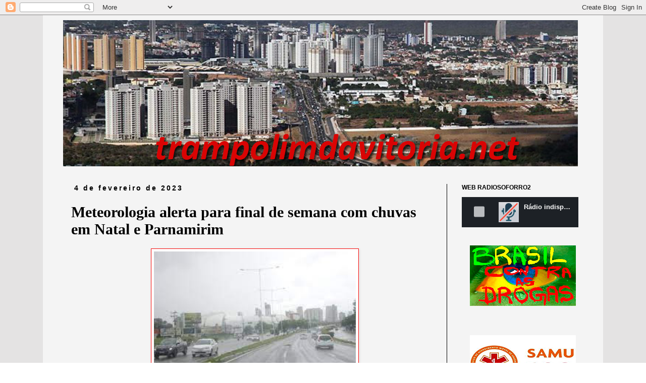

--- FILE ---
content_type: text/html; charset=UTF-8
request_url: http://www.trampolimdavitoria.net/2023/02/meteorologia-alerta-para-final-de.html
body_size: 9656
content:
<!DOCTYPE html>
<html class='v2' dir='ltr' lang='pt-BR'>
<head>
<link href='https://www.blogger.com/static/v1/widgets/335934321-css_bundle_v2.css' rel='stylesheet' type='text/css'/>
<meta content='width=1100' name='viewport'/>
<meta content='text/html; charset=UTF-8' http-equiv='Content-Type'/>
<meta content='blogger' name='generator'/>
<link href='http://www.trampolimdavitoria.net/favicon.ico' rel='icon' type='image/x-icon'/>
<link href='http://www.trampolimdavitoria.net/2023/02/meteorologia-alerta-para-final-de.html' rel='canonical'/>
<link rel="alternate" type="application/atom+xml" title="Trampolimdavitoria.net - Atom" href="http://www.trampolimdavitoria.net/feeds/posts/default" />
<link rel="alternate" type="application/rss+xml" title="Trampolimdavitoria.net - RSS" href="http://www.trampolimdavitoria.net/feeds/posts/default?alt=rss" />
<link rel="service.post" type="application/atom+xml" title="Trampolimdavitoria.net - Atom" href="https://www.blogger.com/feeds/5100697054929729279/posts/default" />

<link rel="alternate" type="application/atom+xml" title="Trampolimdavitoria.net - Atom" href="http://www.trampolimdavitoria.net/feeds/2708548485671743321/comments/default" />
<!--Can't find substitution for tag [blog.ieCssRetrofitLinks]-->
<link href='https://blogger.googleusercontent.com/img/b/R29vZ2xl/AVvXsEh2PUnvOGwqlPad_dbZQjE7rwe7E6MTscJZF6F_S2nH_4So-GONpv7HMEbCfmn5Cj2FrvFp4XFDYMDB5O8YzBocZ8Uro7ntqmcnDQh7JRjy2epi0zvSAtpycZNI9hVSX6pxLfPW6YXyC8Q-SwjEVEEPMN7Syv0hoUE-nkd6mmxiVUC_PfOoepEimDFotw/w400-h266/download%20(1).jpg' rel='image_src'/>
<meta content='http://www.trampolimdavitoria.net/2023/02/meteorologia-alerta-para-final-de.html' property='og:url'/>
<meta content='Meteorologia alerta para final de semana com chuvas em Natal e Parnamirim ' property='og:title'/>
<meta content='um blog de noticias em geral' property='og:description'/>
<meta content='https://blogger.googleusercontent.com/img/b/R29vZ2xl/AVvXsEh2PUnvOGwqlPad_dbZQjE7rwe7E6MTscJZF6F_S2nH_4So-GONpv7HMEbCfmn5Cj2FrvFp4XFDYMDB5O8YzBocZ8Uro7ntqmcnDQh7JRjy2epi0zvSAtpycZNI9hVSX6pxLfPW6YXyC8Q-SwjEVEEPMN7Syv0hoUE-nkd6mmxiVUC_PfOoepEimDFotw/w1200-h630-p-k-no-nu/download%20(1).jpg' property='og:image'/>
<title>Trampolimdavitoria.net: Meteorologia alerta para final de semana com chuvas em Natal e Parnamirim </title>
<style id='page-skin-1' type='text/css'><!--
/*
-----------------------------------------------
Blogger Template Style
Name:     Simple
Designer: Blogger
URL:      www.blogger.com
----------------------------------------------- */
/* Content
----------------------------------------------- */
body {
font: normal normal 16px 'Times New Roman', Times, FreeSerif, serif;
color: #000000;
background: #ffffff url(http://2.bp.blogspot.com/-9_-hIW2mscY/W4J5-znSwfI/AAAAAAAApi4/sGiA2JsG0Tw3KzMM3E81b6vQRLHdlS0zQCK4BGAYYCw/s0/FUNDO%2B5.png) repeat scroll top left;
padding: 0 0 0 0;
}
html body .region-inner {
min-width: 0;
max-width: 100%;
width: auto;
}
h2 {
font-size: 22px;
}
a:link {
text-decoration:none;
color: #c70e0e;
}
a:visited {
text-decoration:none;
color: #33aaff;
}
a:hover {
text-decoration:underline;
color: #33aaff;
}
.body-fauxcolumn-outer .fauxcolumn-inner {
background: transparent none repeat scroll top left;
_background-image: none;
}
.body-fauxcolumn-outer .cap-top {
position: absolute;
z-index: 1;
height: 400px;
width: 100%;
}
.body-fauxcolumn-outer .cap-top .cap-left {
width: 100%;
background: transparent none repeat-x scroll top left;
_background-image: none;
}
.content-outer {
-moz-box-shadow: 0 0 0 rgba(0, 0, 0, .15);
-webkit-box-shadow: 0 0 0 rgba(0, 0, 0, .15);
-goog-ms-box-shadow: 0 0 0 #333333;
box-shadow: 0 0 0 rgba(0, 0, 0, .15);
margin-bottom: 1px;
}
.content-inner {
padding: 10px 40px;
}
.content-inner {
background-color: #f4f4f4;
}
/* Header
----------------------------------------------- */
.header-outer {
background: rgba(0, 0, 0, 0) none repeat-x scroll 0 -400px;
_background-image: none;
}
.Header h1 {
font: normal normal 42px 'Trebuchet MS',Trebuchet,Verdana,sans-serif;
color: #000000;
text-shadow: 0 0 0 rgba(0, 0, 0, .2);
}
.Header h1 a {
color: #000000;
}
.Header .description {
font-size: 18px;
color: #080808;
}
.header-inner .Header .titlewrapper {
padding: 22px 0;
}
.header-inner .Header .descriptionwrapper {
padding: 0 0;
}
/* Tabs
----------------------------------------------- */
.tabs-inner .section:first-child {
border-top: 0 solid #000000;
}
.tabs-inner .section:first-child ul {
margin-top: -1px;
border-top: 1px solid #000000;
border-left: 1px solid #000000;
border-right: 1px solid #000000;
}
.tabs-inner .widget ul {
background: #ffffff none repeat-x scroll 0 -800px;
_background-image: none;
border-bottom: 1px solid #000000;
margin-top: 0;
margin-left: -30px;
margin-right: -30px;
}
.tabs-inner .widget li a {
display: inline-block;
padding: .6em 1em;
font: normal normal 14px 'Trebuchet MS', Trebuchet, Verdana, sans-serif;
color: #ffffff;
border-left: 1px solid #f4f4f4;
border-right: 1px solid #000000;
}
.tabs-inner .widget li:first-child a {
border-left: none;
}
.tabs-inner .widget li.selected a, .tabs-inner .widget li a:hover {
color: #000000;
background-color: #eeeeee;
text-decoration: none;
}
/* Columns
----------------------------------------------- */
.main-outer {
border-top: 0 solid #000000;
}
.fauxcolumn-left-outer .fauxcolumn-inner {
border-right: 1px solid #000000;
}
.fauxcolumn-right-outer .fauxcolumn-inner {
border-left: 1px solid #000000;
}
/* Headings
----------------------------------------------- */
div.widget > h2,
div.widget h2.title {
margin: 0 0 1em 0;
font: normal bold 12px 'Trebuchet MS',Trebuchet,Verdana,sans-serif;
color: #000000;
}
/* Widgets
----------------------------------------------- */
.widget .zippy {
color: #999999;
text-shadow: 2px 2px 1px rgba(0, 0, 0, .1);
}
.widget .popular-posts ul {
list-style: none;
}
/* Posts
----------------------------------------------- */
h2.date-header {
font: normal bold 14px Arial, Tahoma, Helvetica, FreeSans, sans-serif;
}
.date-header span {
background-color: rgba(0, 0, 0, 0);
color: #000000;
padding: 0.4em;
letter-spacing: 3px;
margin: inherit;
}
.main-inner {
padding-top: 35px;
padding-bottom: 65px;
}
.main-inner .column-center-inner {
padding: 0 0;
}
.main-inner .column-center-inner .section {
margin: 0 1em;
}
.post {
margin: 0 0 45px 0;
}
h3.post-title, .comments h4 {
font: normal bold 30px Georgia, Utopia, 'Palatino Linotype', Palatino, serif;
margin: .75em 0 0;
}
.post-body {
font-size: 110%;
line-height: 1.4;
position: relative;
}
.post-body img, .post-body .tr-caption-container, .Profile img, .Image img,
.BlogList .item-thumbnail img {
padding: 2px;
background: #ffffff;
border: 1px solid #f80a0a;
-moz-box-shadow: 1px 1px 5px rgba(0, 0, 0, .1);
-webkit-box-shadow: 1px 1px 5px rgba(0, 0, 0, .1);
box-shadow: 1px 1px 5px rgba(0, 0, 0, .1);
}
.post-body img, .post-body .tr-caption-container {
padding: 5px;
}
.post-body .tr-caption-container {
color: #000000;
}
.post-body .tr-caption-container img {
padding: 0;
background: transparent;
border: none;
-moz-box-shadow: 0 0 0 rgba(0, 0, 0, .1);
-webkit-box-shadow: 0 0 0 rgba(0, 0, 0, .1);
box-shadow: 0 0 0 rgba(0, 0, 0, .1);
}
.post-header {
margin: 0 0 1.5em;
line-height: 1.6;
font-size: 90%;
}
.post-footer {
margin: 20px -2px 0;
padding: 5px 10px;
color: #000000;
background-color: rgba(0, 0, 0, 0);
border-bottom: 1px solid #000000;
line-height: 1.6;
font-size: 90%;
}
#comments .comment-author {
padding-top: 1.5em;
border-top: 1px solid #000000;
background-position: 0 1.5em;
}
#comments .comment-author:first-child {
padding-top: 0;
border-top: none;
}
.avatar-image-container {
margin: .2em 0 0;
}
#comments .avatar-image-container img {
border: 1px solid #f80a0a;
}
/* Comments
----------------------------------------------- */
.comments .comments-content .icon.blog-author {
background-repeat: no-repeat;
background-image: url([data-uri]);
}
.comments .comments-content .loadmore a {
border-top: 1px solid #999999;
border-bottom: 1px solid #999999;
}
.comments .comment-thread.inline-thread {
background-color: rgba(0, 0, 0, 0);
}
.comments .continue {
border-top: 2px solid #999999;
}
/* Accents
---------------------------------------------- */
.section-columns td.columns-cell {
border-left: 1px solid #000000;
}
.blog-pager {
background: transparent url(https://resources.blogblog.com/blogblog/data/1kt/simple/paging_dot.png) repeat-x scroll top center;
}
.blog-pager-older-link, .home-link,
.blog-pager-newer-link {
background-color: #f4f4f4;
padding: 5px;
}
.footer-outer {
border-top: 1px dashed #bbbbbb;
}
/* Mobile
----------------------------------------------- */
body.mobile  {
background-size: auto;
}
.mobile .body-fauxcolumn-outer {
background: transparent none repeat scroll top left;
}
.mobile .body-fauxcolumn-outer .cap-top {
background-size: 100% auto;
}
.mobile .content-outer {
-webkit-box-shadow: 0 0 3px rgba(0, 0, 0, .15);
box-shadow: 0 0 3px rgba(0, 0, 0, .15);
}
.mobile .tabs-inner .widget ul {
margin-left: 0;
margin-right: 0;
}
.mobile .post {
margin: 0;
}
.mobile .main-inner .column-center-inner .section {
margin: 0;
}
.mobile .date-header span {
padding: 0.1em 10px;
margin: 0 -10px;
}
.mobile h3.post-title {
margin: 0;
}
.mobile .blog-pager {
background: transparent none no-repeat scroll top center;
}
.mobile .footer-outer {
border-top: none;
}
.mobile .main-inner, .mobile .footer-inner {
background-color: #f4f4f4;
}
.mobile-index-contents {
color: #000000;
}
.mobile-link-button {
background-color: #c70e0e;
}
.mobile-link-button a:link, .mobile-link-button a:visited {
color: #ffffff;
}
.mobile .tabs-inner .section:first-child {
border-top: none;
}
.mobile .tabs-inner .PageList .widget-content {
background-color: #eeeeee;
color: #000000;
border-top: 1px solid #000000;
border-bottom: 1px solid #000000;
}
.mobile .tabs-inner .PageList .widget-content .pagelist-arrow {
border-left: 1px solid #000000;
}

--></style>
<style id='template-skin-1' type='text/css'><!--
body {
min-width: 1110px;
}
.content-outer, .content-fauxcolumn-outer, .region-inner {
min-width: 1110px;
max-width: 1110px;
_width: 1110px;
}
.main-inner .columns {
padding-left: 0px;
padding-right: 270px;
}
.main-inner .fauxcolumn-center-outer {
left: 0px;
right: 270px;
/* IE6 does not respect left and right together */
_width: expression(this.parentNode.offsetWidth -
parseInt("0px") -
parseInt("270px") + 'px');
}
.main-inner .fauxcolumn-left-outer {
width: 0px;
}
.main-inner .fauxcolumn-right-outer {
width: 270px;
}
.main-inner .column-left-outer {
width: 0px;
right: 100%;
margin-left: -0px;
}
.main-inner .column-right-outer {
width: 270px;
margin-right: -270px;
}
#layout {
min-width: 0;
}
#layout .content-outer {
min-width: 0;
width: 800px;
}
#layout .region-inner {
min-width: 0;
width: auto;
}
body#layout div.add_widget {
padding: 8px;
}
body#layout div.add_widget a {
margin-left: 32px;
}
--></style>
<style>
    body {background-image:url(http\:\/\/2.bp.blogspot.com\/-9_-hIW2mscY\/W4J5-znSwfI\/AAAAAAAApi4\/sGiA2JsG0Tw3KzMM3E81b6vQRLHdlS0zQCK4BGAYYCw\/s0\/FUNDO%2B5.png);}
    
@media (max-width: 200px) { body {background-image:url(http\:\/\/2.bp.blogspot.com\/-9_-hIW2mscY\/W4J5-znSwfI\/AAAAAAAApi4\/sGiA2JsG0Tw3KzMM3E81b6vQRLHdlS0zQCK4BGAYYCw\/w200\/FUNDO%2B5.png);}}
@media (max-width: 400px) and (min-width: 201px) { body {background-image:url(http\:\/\/2.bp.blogspot.com\/-9_-hIW2mscY\/W4J5-znSwfI\/AAAAAAAApi4\/sGiA2JsG0Tw3KzMM3E81b6vQRLHdlS0zQCK4BGAYYCw\/w400\/FUNDO%2B5.png);}}
@media (max-width: 800px) and (min-width: 401px) { body {background-image:url(http\:\/\/2.bp.blogspot.com\/-9_-hIW2mscY\/W4J5-znSwfI\/AAAAAAAApi4\/sGiA2JsG0Tw3KzMM3E81b6vQRLHdlS0zQCK4BGAYYCw\/w800\/FUNDO%2B5.png);}}
@media (max-width: 1200px) and (min-width: 801px) { body {background-image:url(http\:\/\/2.bp.blogspot.com\/-9_-hIW2mscY\/W4J5-znSwfI\/AAAAAAAApi4\/sGiA2JsG0Tw3KzMM3E81b6vQRLHdlS0zQCK4BGAYYCw\/w1200\/FUNDO%2B5.png);}}
/* Last tag covers anything over one higher than the previous max-size cap. */
@media (min-width: 1201px) { body {background-image:url(http\:\/\/2.bp.blogspot.com\/-9_-hIW2mscY\/W4J5-znSwfI\/AAAAAAAApi4\/sGiA2JsG0Tw3KzMM3E81b6vQRLHdlS0zQCK4BGAYYCw\/w1600\/FUNDO%2B5.png);}}
  </style>
<link href='https://www.blogger.com/dyn-css/authorization.css?targetBlogID=5100697054929729279&amp;zx=64cc0b59-4f7e-4a37-8648-89f640e49e35' media='none' onload='if(media!=&#39;all&#39;)media=&#39;all&#39;' rel='stylesheet'/><noscript><link href='https://www.blogger.com/dyn-css/authorization.css?targetBlogID=5100697054929729279&amp;zx=64cc0b59-4f7e-4a37-8648-89f640e49e35' rel='stylesheet'/></noscript>
<meta name='google-adsense-platform-account' content='ca-host-pub-1556223355139109'/>
<meta name='google-adsense-platform-domain' content='blogspot.com'/>

</head>
<body class='loading variant-simplysimple'>
<div class='navbar section' id='navbar' name='Navbar'><div class='widget Navbar' data-version='1' id='Navbar1'><script type="text/javascript">
    function setAttributeOnload(object, attribute, val) {
      if(window.addEventListener) {
        window.addEventListener('load',
          function(){ object[attribute] = val; }, false);
      } else {
        window.attachEvent('onload', function(){ object[attribute] = val; });
      }
    }
  </script>
<div id="navbar-iframe-container"></div>
<script type="text/javascript" src="https://apis.google.com/js/platform.js"></script>
<script type="text/javascript">
      gapi.load("gapi.iframes:gapi.iframes.style.bubble", function() {
        if (gapi.iframes && gapi.iframes.getContext) {
          gapi.iframes.getContext().openChild({
              url: 'https://www.blogger.com/navbar/5100697054929729279?po\x3d2708548485671743321\x26origin\x3dhttp://www.trampolimdavitoria.net',
              where: document.getElementById("navbar-iframe-container"),
              id: "navbar-iframe"
          });
        }
      });
    </script><script type="text/javascript">
(function() {
var script = document.createElement('script');
script.type = 'text/javascript';
script.src = '//pagead2.googlesyndication.com/pagead/js/google_top_exp.js';
var head = document.getElementsByTagName('head')[0];
if (head) {
head.appendChild(script);
}})();
</script>
</div></div>
<div class='body-fauxcolumns'>
<div class='fauxcolumn-outer body-fauxcolumn-outer'>
<div class='cap-top'>
<div class='cap-left'></div>
<div class='cap-right'></div>
</div>
<div class='fauxborder-left'>
<div class='fauxborder-right'></div>
<div class='fauxcolumn-inner'>
</div>
</div>
<div class='cap-bottom'>
<div class='cap-left'></div>
<div class='cap-right'></div>
</div>
</div>
</div>
<div class='content'>
<div class='content-fauxcolumns'>
<div class='fauxcolumn-outer content-fauxcolumn-outer'>
<div class='cap-top'>
<div class='cap-left'></div>
<div class='cap-right'></div>
</div>
<div class='fauxborder-left'>
<div class='fauxborder-right'></div>
<div class='fauxcolumn-inner'>
</div>
</div>
<div class='cap-bottom'>
<div class='cap-left'></div>
<div class='cap-right'></div>
</div>
</div>
</div>
<div class='content-outer'>
<div class='content-cap-top cap-top'>
<div class='cap-left'></div>
<div class='cap-right'></div>
</div>
<div class='fauxborder-left content-fauxborder-left'>
<div class='fauxborder-right content-fauxborder-right'></div>
<div class='content-inner'>
<header>
<div class='header-outer'>
<div class='header-cap-top cap-top'>
<div class='cap-left'></div>
<div class='cap-right'></div>
</div>
<div class='fauxborder-left header-fauxborder-left'>
<div class='fauxborder-right header-fauxborder-right'></div>
<div class='region-inner header-inner'>
<div class='header section' id='header' name='Cabeçalho'><div class='widget Header' data-version='1' id='Header1'>
<div id='header-inner'>
<a href='http://www.trampolimdavitoria.net/' style='display: block'>
<img alt='Trampolimdavitoria.net' height='290px; ' id='Header1_headerimg' src='https://blogger.googleusercontent.com/img/b/R29vZ2xl/AVvXsEjL4kjU_sIM0ng4o9CbGwr1iRi5IQFC_j2USOyrLo4Y3YNxGKhJ_N76DWeE1agpfgY65UqWF-L6PPqXZZP2OiQn929_m3Q8Skycwn6mWpMRf6aPLWn7TK7evbchawA6FlqNxOiS0uwt8RRu/s1600/capaaa.png' style='display: block' width='1020px; '/>
</a>
</div>
</div></div>
</div>
</div>
<div class='header-cap-bottom cap-bottom'>
<div class='cap-left'></div>
<div class='cap-right'></div>
</div>
</div>
</header>
<div class='tabs-outer'>
<div class='tabs-cap-top cap-top'>
<div class='cap-left'></div>
<div class='cap-right'></div>
</div>
<div class='fauxborder-left tabs-fauxborder-left'>
<div class='fauxborder-right tabs-fauxborder-right'></div>
<div class='region-inner tabs-inner'>
<div class='tabs no-items section' id='crosscol' name='Entre colunas'>
</div>
<div class='tabs no-items section' id='crosscol-overflow' name='Cross-Column 2'></div>
</div>
</div>
<div class='tabs-cap-bottom cap-bottom'>
<div class='cap-left'></div>
<div class='cap-right'></div>
</div>
</div>
<div class='main-outer'>
<div class='main-cap-top cap-top'>
<div class='cap-left'></div>
<div class='cap-right'></div>
</div>
<div class='fauxborder-left main-fauxborder-left'>
<div class='fauxborder-right main-fauxborder-right'></div>
<div class='region-inner main-inner'>
<div class='columns fauxcolumns'>
<div class='fauxcolumn-outer fauxcolumn-center-outer'>
<div class='cap-top'>
<div class='cap-left'></div>
<div class='cap-right'></div>
</div>
<div class='fauxborder-left'>
<div class='fauxborder-right'></div>
<div class='fauxcolumn-inner'>
</div>
</div>
<div class='cap-bottom'>
<div class='cap-left'></div>
<div class='cap-right'></div>
</div>
</div>
<div class='fauxcolumn-outer fauxcolumn-left-outer'>
<div class='cap-top'>
<div class='cap-left'></div>
<div class='cap-right'></div>
</div>
<div class='fauxborder-left'>
<div class='fauxborder-right'></div>
<div class='fauxcolumn-inner'>
</div>
</div>
<div class='cap-bottom'>
<div class='cap-left'></div>
<div class='cap-right'></div>
</div>
</div>
<div class='fauxcolumn-outer fauxcolumn-right-outer'>
<div class='cap-top'>
<div class='cap-left'></div>
<div class='cap-right'></div>
</div>
<div class='fauxborder-left'>
<div class='fauxborder-right'></div>
<div class='fauxcolumn-inner'>
</div>
</div>
<div class='cap-bottom'>
<div class='cap-left'></div>
<div class='cap-right'></div>
</div>
</div>
<!-- corrects IE6 width calculation -->
<div class='columns-inner'>
<div class='column-center-outer'>
<div class='column-center-inner'>
<div class='main section' id='main' name='Principal'><div class='widget Blog' data-version='1' id='Blog1'>
<div class='blog-posts hfeed'>

          <div class="date-outer">
        
<h2 class='date-header'><span>4 de fevereiro de 2023</span></h2>

          <div class="date-posts">
        
<div class='post-outer'>
<div class='post hentry uncustomized-post-template' itemprop='blogPost' itemscope='itemscope' itemtype='http://schema.org/BlogPosting'>
<meta content='https://blogger.googleusercontent.com/img/b/R29vZ2xl/AVvXsEh2PUnvOGwqlPad_dbZQjE7rwe7E6MTscJZF6F_S2nH_4So-GONpv7HMEbCfmn5Cj2FrvFp4XFDYMDB5O8YzBocZ8Uro7ntqmcnDQh7JRjy2epi0zvSAtpycZNI9hVSX6pxLfPW6YXyC8Q-SwjEVEEPMN7Syv0hoUE-nkd6mmxiVUC_PfOoepEimDFotw/w400-h266/download%20(1).jpg' itemprop='image_url'/>
<meta content='5100697054929729279' itemprop='blogId'/>
<meta content='2708548485671743321' itemprop='postId'/>
<a name='2708548485671743321'></a>
<h3 class='post-title entry-title' itemprop='name'>
Meteorologia alerta para final de semana com chuvas em Natal e Parnamirim 
</h3>
<div class='post-header'>
<div class='post-header-line-1'></div>
</div>
<div class='post-body entry-content' id='post-body-2708548485671743321' itemprop='description articleBody'>
<p></p><div class="separator" style="clear: both; text-align: center;"><a href="https://blogger.googleusercontent.com/img/b/R29vZ2xl/AVvXsEh2PUnvOGwqlPad_dbZQjE7rwe7E6MTscJZF6F_S2nH_4So-GONpv7HMEbCfmn5Cj2FrvFp4XFDYMDB5O8YzBocZ8Uro7ntqmcnDQh7JRjy2epi0zvSAtpycZNI9hVSX6pxLfPW6YXyC8Q-SwjEVEEPMN7Syv0hoUE-nkd6mmxiVUC_PfOoepEimDFotw/s275/download%20(1).jpg" imageanchor="1" style="margin-left: 1em; margin-right: 1em;"><img border="0" data-original-height="183" data-original-width="275" height="266" src="https://blogger.googleusercontent.com/img/b/R29vZ2xl/AVvXsEh2PUnvOGwqlPad_dbZQjE7rwe7E6MTscJZF6F_S2nH_4So-GONpv7HMEbCfmn5Cj2FrvFp4XFDYMDB5O8YzBocZ8Uro7ntqmcnDQh7JRjy2epi0zvSAtpycZNI9hVSX6pxLfPW6YXyC8Q-SwjEVEEPMN7Syv0hoUE-nkd6mmxiVUC_PfOoepEimDFotw/w400-h266/download%20(1).jpg" width="400" /></a></div><p></p><p class="MsoNoSpacing"><span style="color: black; font-size: 12.5pt; mso-themecolor: text1;"><span style="font-family: helvetica;">O Instituto Nacional de Metereologia (Inmet) prevê que Natal deverá ter
muitas nuvens com chuvas isoladas durante a tarde e a noite de sábdo (4). <o:p></o:p></span></span></p>

<p class="MsoNoSpacing"><span style="color: black; font-size: 12.5pt; mso-themecolor: text1;"><span style="font-family: helvetica;">Pela manhã, também haverá boa quantidade de nuvens, mas a possibilidade
de precipitação durante essa parte do dia é menor. <o:p></o:p></span></span></p>

<p class="MsoNoSpacing"><span style="color: black; font-size: 12.5pt; mso-themecolor: text1;"><span style="font-family: helvetica;">Para o domingo (5), ainda segundo o Inmet, a previsão é de muitas nuvens
com pancadas de chuva e trovoadas isoladas em Natal. <o:p></o:p></span></span></p>

<p class="MsoNoSpacing"><span style="color: black; font-size: 12.5pt; mso-themecolor: text1;"><span style="font-family: helvetica;">Em Parnamirim, o sábado será de sol o dia todo. Já durante a noite e
manhã, haverá muitas nuvens e pancadas de chuva. <o:p></o:p></span></span></p>

<p class="MsoNoSpacing"><span style="color: black; font-size: 12.5pt; mso-themecolor: text1;"><span style="font-family: helvetica;">No domingo haverá sol, mas podem acontecer Pancadas de chuva a qualquer
hora do dia e da noite. </span><o:p></o:p></span></p>
<div style='clear: both;'></div>
</div>
<div class='post-footer'>
<div class='post-footer-line post-footer-line-1'>
<span class='post-author vcard'>
</span>
<span class='post-timestamp'>
às
<meta content='http://www.trampolimdavitoria.net/2023/02/meteorologia-alerta-para-final-de.html' itemprop='url'/>
<a class='timestamp-link' href='http://www.trampolimdavitoria.net/2023/02/meteorologia-alerta-para-final-de.html' rel='bookmark' title='permanent link'><abbr class='published' itemprop='datePublished' title='2023-02-04T06:07:00-03:00'>06:07</abbr></a>
</span>
<span class='post-comment-link'>
</span>
<span class='post-icons'>
</span>
<div class='post-share-buttons goog-inline-block'>
</div>
</div>
<div class='post-footer-line post-footer-line-2'>
<span class='post-labels'>
</span>
</div>
<div class='post-footer-line post-footer-line-3'>
<span class='post-location'>
</span>
</div>
</div>
</div>
<div class='comments' id='comments'>
<a name='comments'></a>
</div>
</div>

        </div></div>
      
</div>
<div class='blog-pager' id='blog-pager'>
<span id='blog-pager-newer-link'>
<a class='blog-pager-newer-link' href='http://www.trampolimdavitoria.net/2023/02/abono-salarial-do-pispasep-comecam-ser.html' id='Blog1_blog-pager-newer-link' title='Postagem mais recente'>Postagem mais recente</a>
</span>
<span id='blog-pager-older-link'>
<a class='blog-pager-older-link' href='http://www.trampolimdavitoria.net/2023/02/senador-afirma-que-bolsonarimo-nao.html' id='Blog1_blog-pager-older-link' title='Postagem mais antiga'>Postagem mais antiga</a>
</span>
<a class='home-link' href='http://www.trampolimdavitoria.net/'>Página inicial</a>
</div>
<div class='clear'></div>
<div class='post-feeds'>
</div>
</div>
</div>
</div>
</div>
<div class='column-left-outer'>
<div class='column-left-inner'>
<aside>
</aside>
</div>
</div>
<div class='column-right-outer'>
<div class='column-right-inner'>
<aside>
<div class='sidebar section' id='sidebar-right-1'><div class='widget HTML' data-version='1' id='HTML1'>
<h2 class='title'>WEB RADIOSOFORRO2</h2>
<div class='widget-content'>
<!doctype html>


  <iframe src="https://player.maxcast.com.br/radiosoforro2" frameborder="0" width="110%" height="60"></iframe></!doctype>
</div>
<div class='clear'></div>
</div><div class='widget HTML' data-version='1' id='HTML5'>
<div class='widget-content'>
<center><div class="separator" style="clear: both; text-align: center;">
<a href="https://blogger.googleusercontent.com/img/b/R29vZ2xl/AVvXsEgYaslfXH_edQLYw00sDBjh0_nYCHey7VYQYjGs1sqJqx7yJAXtkEAw8LEHEbwe5iXYE_nMKHJMWG8CaZwoA2XrQgdDcwuE2rS6HeiQS5YS-o-w7CBrVAKbeD3IOBRM-W-UXEVEVyG9llM/s1600/brassssilk.png" imageanchor="1" style="margin-left: 1em; margin-right: 1em;"><img border="0" src="https://blogger.googleusercontent.com/img/b/R29vZ2xl/AVvXsEgYaslfXH_edQLYw00sDBjh0_nYCHey7VYQYjGs1sqJqx7yJAXtkEAw8LEHEbwe5iXYE_nMKHJMWG8CaZwoA2XrQgdDcwuE2rS6HeiQS5YS-o-w7CBrVAKbeD3IOBRM-W-UXEVEVyG9llM/s1600/brassssilk.png" /></a></div>
<br /><center></center></center>
</div>
<div class='clear'></div>
</div><div class='widget HTML' data-version='1' id='HTML10'>
<div class='widget-content'>
<div class="separator" style="clear: both; text-align: center;">
<a href="https://blogger.googleusercontent.com/img/b/R29vZ2xl/AVvXsEhH8c7bfEwlZFVHf_ZCukYOtQxLzsxEGxWQkSG74QQ6-pNAv9IvbJyQk1f2jJ8P20Otd1y8dxuzKbAlNg85Blvfvs77bPQVcWzPnKIxnT0DQP4Cajlly3Mwxgj_VBbQpnzMr38YoXZtPdI/s1600/08.png" imageanchor="1" style="margin-left: 1em; margin-right: 1em;"><img border="0" src="https://blogger.googleusercontent.com/img/b/R29vZ2xl/AVvXsEhH8c7bfEwlZFVHf_ZCukYOtQxLzsxEGxWQkSG74QQ6-pNAv9IvbJyQk1f2jJ8P20Otd1y8dxuzKbAlNg85Blvfvs77bPQVcWzPnKIxnT0DQP4Cajlly3Mwxgj_VBbQpnzMr38YoXZtPdI/s1600/08.png" /></a></div>
<br />
</div>
<div class='clear'></div>
</div><div class='widget HTML' data-version='1' id='HTML7'>
<div class='widget-content'>
<div class="separator" style="clear: both; text-align: center;">
<a href="https://blogger.googleusercontent.com/img/b/R29vZ2xl/AVvXsEgj9n701YrlUeyE6tDztKqKF1D_SCK1gHgSH7BcbpDIV6BnjfVIHzeQ9TLN0346PZHoIk2bLF4udu2Kj2PWJBJWXX83MCfjLxv9FLSrbtaWJPlB6oDE56JgY-k1SAZytxCKGij7Tyn8iEc/s1600/05.png" imageanchor="1" style="margin-left: 1em; margin-right: 1em;"><img border="0" src="https://blogger.googleusercontent.com/img/b/R29vZ2xl/AVvXsEgj9n701YrlUeyE6tDztKqKF1D_SCK1gHgSH7BcbpDIV6BnjfVIHzeQ9TLN0346PZHoIk2bLF4udu2Kj2PWJBJWXX83MCfjLxv9FLSrbtaWJPlB6oDE56JgY-k1SAZytxCKGij7Tyn8iEc/s1600/05.png" /></a></div>
<br />
</div>
<div class='clear'></div>
</div><div class='widget HTML' data-version='1' id='HTML8'>
<div class='widget-content'>
<div class="separator" style="clear: both; text-align: center;">
<a href="https://blogger.googleusercontent.com/img/b/R29vZ2xl/AVvXsEgJWpSNJBGIuLEUzOBv-oKwZGQ8YovkQZCmQUrmKuFylSjc7Q_X7rQ6NC79gMX-vm4gM2KsxFYsYA6uAGxqVThPZJcBJBG9avirsz_iPFZ23itVA0I0Yf5tAG40AgbfIX43cgZLtCy7M8M/s1600/06.png" imageanchor="1" style="margin-left: 1em; margin-right: 1em;"><img border="0" src="https://blogger.googleusercontent.com/img/b/R29vZ2xl/AVvXsEgJWpSNJBGIuLEUzOBv-oKwZGQ8YovkQZCmQUrmKuFylSjc7Q_X7rQ6NC79gMX-vm4gM2KsxFYsYA6uAGxqVThPZJcBJBG9avirsz_iPFZ23itVA0I0Yf5tAG40AgbfIX43cgZLtCy7M8M/s1600/06.png" /></a></div>
<br />
</div>
<div class='clear'></div>
</div><div class='widget HTML' data-version='1' id='HTML13'>
<div class='widget-content'>
<div class="separator" style="clear: both; text-align: center;">
<a href="https://blogger.googleusercontent.com/img/b/R29vZ2xl/AVvXsEieydR9tPX7vCVPCiSt6f3n_H3S2jTMF-K9HpJq0mG_SMORIFpvvmAGCcXnVMgNE5fpQyx3g8eoHLiNmS8BlvF_aH1d7km_DJ15CRluYnuypcnpBN0xYYzrP4eWz-xuahl1geT_WiE70BU/s1600/11.png" imageanchor="1" style="margin-left: 1em; margin-right: 1em;"><img border="0" src="https://blogger.googleusercontent.com/img/b/R29vZ2xl/AVvXsEieydR9tPX7vCVPCiSt6f3n_H3S2jTMF-K9HpJq0mG_SMORIFpvvmAGCcXnVMgNE5fpQyx3g8eoHLiNmS8BlvF_aH1d7km_DJ15CRluYnuypcnpBN0xYYzrP4eWz-xuahl1geT_WiE70BU/s1600/11.png" /></a></div>
<br />
</div>
<div class='clear'></div>
</div><div class='widget HTML' data-version='1' id='HTML11'>
<div class='widget-content'>
<div class="separator" style="clear: both; text-align: center;">
<a href="https://blogger.googleusercontent.com/img/b/R29vZ2xl/AVvXsEg3qXHL5pV1rK1C1Ttolj3vX0a5QRL6A8YW2LfZdwVx-q_l6czNksWX3xlsgZZZXg4toKxYRSVT6rt4HRPBeaDAnaeWFXr9thFw8yFNK72SwD-XfUWISLm6Iik7JU7ycKo1G4AA1om15xQ/s1600/09.png" imageanchor="1" style="margin-left: 1em; margin-right: 1em;"><img border="0" src="https://blogger.googleusercontent.com/img/b/R29vZ2xl/AVvXsEg3qXHL5pV1rK1C1Ttolj3vX0a5QRL6A8YW2LfZdwVx-q_l6czNksWX3xlsgZZZXg4toKxYRSVT6rt4HRPBeaDAnaeWFXr9thFw8yFNK72SwD-XfUWISLm6Iik7JU7ycKo1G4AA1om15xQ/s1600/09.png" /></a></div>
<div class="separator" style="clear: both; text-align: center;"></div>
</div>
<div class='clear'></div>
</div><div class='widget HTML' data-version='1' id='HTML12'>
<div class='widget-content'>
<div class="separator" style="clear: both; text-align: center;">
<a href="https://blogger.googleusercontent.com/img/b/R29vZ2xl/AVvXsEiCf03fcNzAoACEBTAWZ76b-YkN20vJVRNqoef308jCUyX-1S6KANwXLKPy4_uwAqBIqyuerv57DEhXole_EOoIr9fl0lZjoTlD7v22iJnQuYQR2ECtZLhbJLJr0wBIeAKHDoSUUeIReRc/s1600/10.png" imageanchor="1" style="margin-left: 1em; margin-right: 1em;"><img border="0" src="https://blogger.googleusercontent.com/img/b/R29vZ2xl/AVvXsEiCf03fcNzAoACEBTAWZ76b-YkN20vJVRNqoef308jCUyX-1S6KANwXLKPy4_uwAqBIqyuerv57DEhXole_EOoIr9fl0lZjoTlD7v22iJnQuYQR2ECtZLhbJLJr0wBIeAKHDoSUUeIReRc/s1600/10.png" /></a></div>
<br />
</div>
<div class='clear'></div>
</div></div>
</aside>
</div>
</div>
</div>
<div style='clear: both'></div>
<!-- columns -->
</div>
<!-- main -->
</div>
</div>
<div class='main-cap-bottom cap-bottom'>
<div class='cap-left'></div>
<div class='cap-right'></div>
</div>
</div>
<footer>
<div class='footer-outer'>
<div class='footer-cap-top cap-top'>
<div class='cap-left'></div>
<div class='cap-right'></div>
</div>
<div class='fauxborder-left footer-fauxborder-left'>
<div class='fauxborder-right footer-fauxborder-right'></div>
<div class='region-inner footer-inner'>
<div class='foot no-items section' id='footer-1'></div>
<table border='0' cellpadding='0' cellspacing='0' class='section-columns columns-2'>
<tbody>
<tr>
<td class='first columns-cell'>
<div class='foot no-items section' id='footer-2-1'></div>
</td>
<td class='columns-cell'>
<div class='foot no-items section' id='footer-2-2'></div>
</td>
</tr>
</tbody>
</table>
<!-- outside of the include in order to lock Attribution widget -->
<div class='foot section' id='footer-3' name='Rodapé'><div class='widget Attribution' data-version='1' id='Attribution1'>
<div class='widget-content' style='text-align: center;'>
Tema Simples. Tecnologia do <a href='https://www.blogger.com' target='_blank'>Blogger</a>.
</div>
<div class='clear'></div>
</div></div>
</div>
</div>
<div class='footer-cap-bottom cap-bottom'>
<div class='cap-left'></div>
<div class='cap-right'></div>
</div>
</div>
</footer>
<!-- content -->
</div>
</div>
<div class='content-cap-bottom cap-bottom'>
<div class='cap-left'></div>
<div class='cap-right'></div>
</div>
</div>
</div>
<script type='text/javascript'>
    window.setTimeout(function() {
        document.body.className = document.body.className.replace('loading', '');
      }, 10);
  </script>

<script type="text/javascript" src="https://www.blogger.com/static/v1/widgets/2028843038-widgets.js"></script>
<script type='text/javascript'>
window['__wavt'] = 'AOuZoY7bHpLqsHKp5pf0dtDWPd6se-JzSQ:1769016498923';_WidgetManager._Init('//www.blogger.com/rearrange?blogID\x3d5100697054929729279','//www.trampolimdavitoria.net/2023/02/meteorologia-alerta-para-final-de.html','5100697054929729279');
_WidgetManager._SetDataContext([{'name': 'blog', 'data': {'blogId': '5100697054929729279', 'title': 'Trampolimdavitoria.net', 'url': 'http://www.trampolimdavitoria.net/2023/02/meteorologia-alerta-para-final-de.html', 'canonicalUrl': 'http://www.trampolimdavitoria.net/2023/02/meteorologia-alerta-para-final-de.html', 'homepageUrl': 'http://www.trampolimdavitoria.net/', 'searchUrl': 'http://www.trampolimdavitoria.net/search', 'canonicalHomepageUrl': 'http://www.trampolimdavitoria.net/', 'blogspotFaviconUrl': 'http://www.trampolimdavitoria.net/favicon.ico', 'bloggerUrl': 'https://www.blogger.com', 'hasCustomDomain': true, 'httpsEnabled': false, 'enabledCommentProfileImages': true, 'gPlusViewType': 'FILTERED_POSTMOD', 'adultContent': false, 'analyticsAccountNumber': '', 'encoding': 'UTF-8', 'locale': 'pt-BR', 'localeUnderscoreDelimited': 'pt_br', 'languageDirection': 'ltr', 'isPrivate': false, 'isMobile': false, 'isMobileRequest': false, 'mobileClass': '', 'isPrivateBlog': false, 'isDynamicViewsAvailable': true, 'feedLinks': '\x3clink rel\x3d\x22alternate\x22 type\x3d\x22application/atom+xml\x22 title\x3d\x22Trampolimdavitoria.net - Atom\x22 href\x3d\x22http://www.trampolimdavitoria.net/feeds/posts/default\x22 /\x3e\n\x3clink rel\x3d\x22alternate\x22 type\x3d\x22application/rss+xml\x22 title\x3d\x22Trampolimdavitoria.net - RSS\x22 href\x3d\x22http://www.trampolimdavitoria.net/feeds/posts/default?alt\x3drss\x22 /\x3e\n\x3clink rel\x3d\x22service.post\x22 type\x3d\x22application/atom+xml\x22 title\x3d\x22Trampolimdavitoria.net - Atom\x22 href\x3d\x22https://www.blogger.com/feeds/5100697054929729279/posts/default\x22 /\x3e\n\n\x3clink rel\x3d\x22alternate\x22 type\x3d\x22application/atom+xml\x22 title\x3d\x22Trampolimdavitoria.net - Atom\x22 href\x3d\x22http://www.trampolimdavitoria.net/feeds/2708548485671743321/comments/default\x22 /\x3e\n', 'meTag': '', 'adsenseHostId': 'ca-host-pub-1556223355139109', 'adsenseHasAds': false, 'adsenseAutoAds': false, 'boqCommentIframeForm': true, 'loginRedirectParam': '', 'view': '', 'dynamicViewsCommentsSrc': '//www.blogblog.com/dynamicviews/4224c15c4e7c9321/js/comments.js', 'dynamicViewsScriptSrc': '//www.blogblog.com/dynamicviews/6e0d22adcfa5abea', 'plusOneApiSrc': 'https://apis.google.com/js/platform.js', 'disableGComments': true, 'interstitialAccepted': false, 'sharing': {'platforms': [{'name': 'Gerar link', 'key': 'link', 'shareMessage': 'Gerar link', 'target': ''}, {'name': 'Facebook', 'key': 'facebook', 'shareMessage': 'Compartilhar no Facebook', 'target': 'facebook'}, {'name': 'Postar no blog!', 'key': 'blogThis', 'shareMessage': 'Postar no blog!', 'target': 'blog'}, {'name': 'X', 'key': 'twitter', 'shareMessage': 'Compartilhar no X', 'target': 'twitter'}, {'name': 'Pinterest', 'key': 'pinterest', 'shareMessage': 'Compartilhar no Pinterest', 'target': 'pinterest'}, {'name': 'E-mail', 'key': 'email', 'shareMessage': 'E-mail', 'target': 'email'}], 'disableGooglePlus': true, 'googlePlusShareButtonWidth': 0, 'googlePlusBootstrap': '\x3cscript type\x3d\x22text/javascript\x22\x3ewindow.___gcfg \x3d {\x27lang\x27: \x27pt_BR\x27};\x3c/script\x3e'}, 'hasCustomJumpLinkMessage': false, 'jumpLinkMessage': 'Leia mais', 'pageType': 'item', 'postId': '2708548485671743321', 'postImageThumbnailUrl': 'https://blogger.googleusercontent.com/img/b/R29vZ2xl/AVvXsEh2PUnvOGwqlPad_dbZQjE7rwe7E6MTscJZF6F_S2nH_4So-GONpv7HMEbCfmn5Cj2FrvFp4XFDYMDB5O8YzBocZ8Uro7ntqmcnDQh7JRjy2epi0zvSAtpycZNI9hVSX6pxLfPW6YXyC8Q-SwjEVEEPMN7Syv0hoUE-nkd6mmxiVUC_PfOoepEimDFotw/s72-w400-c-h266/download%20(1).jpg', 'postImageUrl': 'https://blogger.googleusercontent.com/img/b/R29vZ2xl/AVvXsEh2PUnvOGwqlPad_dbZQjE7rwe7E6MTscJZF6F_S2nH_4So-GONpv7HMEbCfmn5Cj2FrvFp4XFDYMDB5O8YzBocZ8Uro7ntqmcnDQh7JRjy2epi0zvSAtpycZNI9hVSX6pxLfPW6YXyC8Q-SwjEVEEPMN7Syv0hoUE-nkd6mmxiVUC_PfOoepEimDFotw/w400-h266/download%20(1).jpg', 'pageName': 'Meteorologia alerta para final de semana com chuvas em Natal e Parnamirim ', 'pageTitle': 'Trampolimdavitoria.net: Meteorologia alerta para final de semana com chuvas em Natal e Parnamirim ', 'metaDescription': ''}}, {'name': 'features', 'data': {}}, {'name': 'messages', 'data': {'edit': 'Editar', 'linkCopiedToClipboard': 'Link copiado para a \xe1rea de transfer\xeancia.', 'ok': 'Ok', 'postLink': 'Link da postagem'}}, {'name': 'template', 'data': {'name': 'Simple', 'localizedName': 'Simples', 'isResponsive': false, 'isAlternateRendering': false, 'isCustom': false, 'variant': 'simplysimple', 'variantId': 'simplysimple'}}, {'name': 'view', 'data': {'classic': {'name': 'classic', 'url': '?view\x3dclassic'}, 'flipcard': {'name': 'flipcard', 'url': '?view\x3dflipcard'}, 'magazine': {'name': 'magazine', 'url': '?view\x3dmagazine'}, 'mosaic': {'name': 'mosaic', 'url': '?view\x3dmosaic'}, 'sidebar': {'name': 'sidebar', 'url': '?view\x3dsidebar'}, 'snapshot': {'name': 'snapshot', 'url': '?view\x3dsnapshot'}, 'timeslide': {'name': 'timeslide', 'url': '?view\x3dtimeslide'}, 'isMobile': false, 'title': 'Meteorologia alerta para final de semana com chuvas em Natal e Parnamirim ', 'description': 'um blog de noticias em geral', 'featuredImage': 'https://blogger.googleusercontent.com/img/b/R29vZ2xl/AVvXsEh2PUnvOGwqlPad_dbZQjE7rwe7E6MTscJZF6F_S2nH_4So-GONpv7HMEbCfmn5Cj2FrvFp4XFDYMDB5O8YzBocZ8Uro7ntqmcnDQh7JRjy2epi0zvSAtpycZNI9hVSX6pxLfPW6YXyC8Q-SwjEVEEPMN7Syv0hoUE-nkd6mmxiVUC_PfOoepEimDFotw/w400-h266/download%20(1).jpg', 'url': 'http://www.trampolimdavitoria.net/2023/02/meteorologia-alerta-para-final-de.html', 'type': 'item', 'isSingleItem': true, 'isMultipleItems': false, 'isError': false, 'isPage': false, 'isPost': true, 'isHomepage': false, 'isArchive': false, 'isLabelSearch': false, 'postId': 2708548485671743321}}]);
_WidgetManager._RegisterWidget('_NavbarView', new _WidgetInfo('Navbar1', 'navbar', document.getElementById('Navbar1'), {}, 'displayModeFull'));
_WidgetManager._RegisterWidget('_HeaderView', new _WidgetInfo('Header1', 'header', document.getElementById('Header1'), {}, 'displayModeFull'));
_WidgetManager._RegisterWidget('_BlogView', new _WidgetInfo('Blog1', 'main', document.getElementById('Blog1'), {'cmtInteractionsEnabled': false, 'lightboxEnabled': true, 'lightboxModuleUrl': 'https://www.blogger.com/static/v1/jsbin/1945241621-lbx__pt_br.js', 'lightboxCssUrl': 'https://www.blogger.com/static/v1/v-css/828616780-lightbox_bundle.css'}, 'displayModeFull'));
_WidgetManager._RegisterWidget('_HTMLView', new _WidgetInfo('HTML1', 'sidebar-right-1', document.getElementById('HTML1'), {}, 'displayModeFull'));
_WidgetManager._RegisterWidget('_HTMLView', new _WidgetInfo('HTML5', 'sidebar-right-1', document.getElementById('HTML5'), {}, 'displayModeFull'));
_WidgetManager._RegisterWidget('_HTMLView', new _WidgetInfo('HTML10', 'sidebar-right-1', document.getElementById('HTML10'), {}, 'displayModeFull'));
_WidgetManager._RegisterWidget('_HTMLView', new _WidgetInfo('HTML7', 'sidebar-right-1', document.getElementById('HTML7'), {}, 'displayModeFull'));
_WidgetManager._RegisterWidget('_HTMLView', new _WidgetInfo('HTML8', 'sidebar-right-1', document.getElementById('HTML8'), {}, 'displayModeFull'));
_WidgetManager._RegisterWidget('_HTMLView', new _WidgetInfo('HTML13', 'sidebar-right-1', document.getElementById('HTML13'), {}, 'displayModeFull'));
_WidgetManager._RegisterWidget('_HTMLView', new _WidgetInfo('HTML11', 'sidebar-right-1', document.getElementById('HTML11'), {}, 'displayModeFull'));
_WidgetManager._RegisterWidget('_HTMLView', new _WidgetInfo('HTML12', 'sidebar-right-1', document.getElementById('HTML12'), {}, 'displayModeFull'));
_WidgetManager._RegisterWidget('_AttributionView', new _WidgetInfo('Attribution1', 'footer-3', document.getElementById('Attribution1'), {}, 'displayModeFull'));
</script>
</body>
</html>

--- FILE ---
content_type: application/javascript; charset=utf-8
request_url: https://player.maxcast.com.br/assets/js/player/version-1.js?id=dac8ae9f7f12aaad985c
body_size: 14171
content:
!function(t){var e={};function n(i){if(e[i])return e[i].exports;var o=e[i]={i:i,l:!1,exports:{}};return t[i].call(o.exports,o,o.exports,n),o.l=!0,o.exports}n.m=t,n.c=e,n.d=function(t,e,i){n.o(t,e)||Object.defineProperty(t,e,{configurable:!1,enumerable:!0,get:i})},n.n=function(t){var e=t&&t.__esModule?function(){return t.default}:function(){return t};return n.d(e,"a",e),e},n.o=function(t,e){return Object.prototype.hasOwnProperty.call(t,e)},n.p="/",n(n.s=2)}({2:function(t,e,n){t.exports=n("GujC")},GujC:function(t,e,n){"use strict";Object.defineProperty(e,"__esModule",{value:!0});var i=n("WL7g"),o=n.n(i),r=.8,s=(new Date).getTime(),a="",u=$("#jplayer");function l(){s++,u.jPlayer("setMedia",{mp3:config.stream+"?id="+s}),u.find("audio")[0].play().then(function(){}).catch(function(){})}function c(){var t=$(".player-playing");$.get({url:config.status,dataType:"json"}).always(function(e,n){if(!0===e.online){var i="live"===e.mount?"display: block;":"";$(".song-data-link").attr("style",i),e.song_data.cover!==a&&(a=e.song_data.cover,t.find(".cover img").attr("src",a)),t.find(".info .title").html(e.playing.title),t.find(".info .name").html(e.playing.name)}else t.find(".cover img").attr("src","/assets/images/cover/offline.png"),t.find(".info .title").html("Rádio indisponível no momento"),t.find(".info .name").html(""),$(".song-data-link").attr("style","display: none;")})}o.a.create(document.getElementById("volume-range-item"),{min:0,max:1,step:.01,value:r,onSlide:function(t,e,n){t!==r&&(r=t,u.jPlayer("volume",r))}}),u.jPlayer({ready:function(){config.autoplay&&l()},pause:function(){$(this).jPlayer("clearMedia")},error:function(t){t.jPlayer.error.type===$.jPlayer.error.URL_NOT_SET&&l()},volume:r,swfPath:"/assets/js/jplayer",supplied:"mp3",preload:"none",wmode:"window",toggleDuration:!0,cssSelectorAncestor:".player-controls",cssSelector:{play:".play",pause:".stop"}}),setInterval(c,1e4),c();var h={width:580,height:600},d=calcPositionPopup(h),f=encodeURIComponent($('meta[property="og:url"]').attr("content")),p=encodeURIComponent($('meta[property="og:description"]').attr("content"));$("a.facebook").click(function(t){t.preventDefault(),window.open("https://www.facebook.com/sharer/sharer.php?u="+f,"facebook-share","width="+h.width+", height="+h.height+", top="+d.top+", left="+d.left+", scrollbars=false")}),$("a.twitter").click(function(t){t.preventDefault(),window.open("https://twitter.com/share?text="+p+"&url="+f,"twitter-share","width="+h.width+", height="+h.height+", top="+d.top+", left="+d.left+", scrollbars=false")});var m={width:580,height:600},v=calcPositionPopup(m);$(".song-data-link a").click(function(t){t.preventDefault();var e=$(this).attr("href");window.open(e,"song-data","width="+m.width+", height="+m.height+", top="+v.top+", left="+v.left+", scrollbars=false")})},WL7g:function(t,e,n){var i;window,i=function(){return function(t){var e={};function n(i){if(e[i])return e[i].exports;var o=e[i]={i:i,l:!1,exports:{}};return t[i].call(o.exports,o,o.exports,n),o.l=!0,o.exports}return n.m=t,n.c=e,n.d=function(t,e,i){n.o(t,e)||Object.defineProperty(t,e,{configurable:!1,enumerable:!0,get:i})},n.r=function(t){Object.defineProperty(t,"__esModule",{value:!0})},n.n=function(t){var e=t&&t.__esModule?function(){return t.default}:function(){return t};return n.d(e,"a",e),e},n.o=function(t,e){return Object.prototype.hasOwnProperty.call(t,e)},n.p="",n(n.s=6)}([function(t,e,n){"use strict";Object.defineProperty(e,"__esModule",{value:!0}),e.default={MIN_DEFAULT:0,MAX_DEFAULT:100,RANGE_CLASS:"rangeslider",FILL_CLASS:"rangeslider__fill",FILL_BG_CLASS:"rangeslider__fill__bg",HANDLE_CLASS:"rangeslider__handle",DISABLED_CLASS:"rangeslider--disabled",STEP_DEFAULT:1,START_EVENTS:["mousedown","touchstart","pointerdown"],MOVE_EVENTS:["mousemove","touchmove","pointermove"],END_EVENTS:["mouseup","touchend","pointerup"],PLUGIN_NAME:"rangeslider-js"}},function(t,e,n){"use strict";Object.defineProperty(e,"__esModule",{value:!0});var i,o=(i=n(5))&&i.__esModule?i:{default:i};function r(t){return 0===t.offsetWidth||0===t.offsetHeight||!1===t.open}window.requestAnimationFrame=window.requestAnimationFrame||window.webkitRequestAnimationFrame||window.mozRequestAnimationFrame;var s=Number.isNaN||function(t){return t!=t},a=Number.isFinite||function(t){return!("number"!=typeof t||s(t)||t===1/0||t===-1/0)},u=function(){var t=[],e=!1;function n(){e||(e=!0,window.requestAnimationFrame?window.requestAnimationFrame(i):setTimeout(i,66))}function i(){t.forEach(function(t){t()}),e=!1}return{add:function(e){!t.length&&window.addEventListener("resize",n),function(e){e&&t.push(e)}(e)}}}();e.default={emit:function(t,e,n){t.dispatchEvent(new o.default(e,n))},isFiniteNumber:a,getFirstNumberLike:function(){if(!arguments.length)return null;for(var t=0,e=arguments.length;t<e;t++)if(n=arguments[t],a(parseFloat(n))||a(n))return arguments[t];var n},getDimension:function(t,e){var n=function(t){for(var e=[],n=t.parentNode;n&&r(n);)e.push(n),n=n.parentNode;return e}(t),i=n.length,o=[],s=t[e],a=0,u=void 0;function l(t){void 0!==t.open&&(t.open=!t.open)}if(i){for(a=0;a<i;a++)u=n[a].style,o[a]=u.display,u.display="block",u.height="0",u.overflow="hidden",u.visibility="hidden",l(n[a]);for(s=t[e],a=0;a<i;a++)u=n[a].style,l(n[a]),u.display=o[a],u.height="",u.overflow="",u.visibility=""}return s},insertAfter:function(t,e){t.parentNode.insertBefore(e,t.nextSibling)},forEachAncestorsAndSelf:function(t,e){for(e(t);t.parentNode&&!e(t);)t=t.parentNode;return t},clamp:function(t,e,n){return e<n?t<e?e:t>n?n:t:t<n?n:t>e?e:t},optimizedResize:u}},function(t,e,n){"use strict";var i=function(t){return"number"==typeof t&&!isNaN(t)};t.exports=function(t,e){var n=(e=e||e.currentTarget).getBoundingClientRect(),o=t.originalEvent||t,r=0,s=0;return t.touches&&t.touches.length?i(t.touches[0].pageX)&&i(t.touches[0].pageY)?(r=t.touches[0].pageX,s=t.touches[0].pageY):i(t.touches[0].clientX)&&i(t.touches[0].clientY)&&(r=o.touches[0].clientX,s=o.touches[0].clientY):i(t.pageX)&&i(t.pageY)?(r=t.pageX,s=t.pageY):t.currentPoint&&i(t.currentPoint.x)&&i(t.currentPoint.y)&&(r=t.currentPoint.x,s=t.currentPoint.y),{x:r-n.left,y:s-n.top}}},function(t,e,n){"use strict";var i=function(){function t(t,e){for(var n=0;n<e.length;n++){var i=e[n];i.enumerable=i.enumerable||!1,i.configurable=!0,"value"in i&&(i.writable=!0),Object.defineProperty(t,i.key,i)}}return function(e,n,i){return n&&t(e.prototype,n),i&&t(e,i),e}}(),o=a(n(2)),r=a(n(1)),s=a(n(0));function a(t){return t&&t.__esModule?t:{default:t}}var u=function(t){var e=document&&document.createElement("div");return e.classList.add(t),e},l=function(t){return(""+t).replace(".","").length-1},c=function(){function t(e,n){var i=this;!function(t,e){if(!(t instanceof e))throw new TypeError("Cannot call a class as a function")}(this,t),n=n||{},this.element=e,this.options=n,this.onSlideEventsCount=-1,this.isInteracting=!1,this.needTriggerEvents=!1,this.constructor.count=this.constructor.count||0,this.identifier="js-"+s.default.PLUGIN_NAME+"-"+this.constructor.count++,this.min=r.default.getFirstNumberLike(n.min,parseFloat(e.getAttribute("min")),s.default.MIN_DEFAULT),this.max=r.default.getFirstNumberLike(n.max,parseFloat(e.getAttribute("max")),s.default.MAX_DEFAULT),this.value=r.default.getFirstNumberLike(n.value,parseFloat(e.getAttribute("value")),this.min+(this.max-this.min)/2),this.step=r.default.getFirstNumberLike(n.step,parseFloat(e.getAttribute("step")),s.default.STEP_DEFAULT),this.percent=null,this._updatePercentFromValue(),this.toFixed=l(this.step),this.range=u(s.default.RANGE_CLASS),this.range.id=this.identifier,this.fillBg=u(s.default.FILL_BG_CLASS),this.fill=u(s.default.FILL_CLASS),this.handle=u(s.default.HANDLE_CLASS),["fillBg","fill","handle"].forEach(function(t){return i.range.appendChild(i[t])}),["min","max","step"].forEach(function(t){return e.setAttribute(t,""+i[t])}),this._setValue(this.value),r.default.insertAfter(e,this.range),e.style.position="absolute",e.style.width="1px",e.style.height="1px",e.style.overflow="hidden",e.style.opacity="0",["_update","_handleDown","_handleMove","_handleEnd","_startEventListener","_changeEventListener"].forEach(function(t){i[t]=i[t].bind(i)}),this._init(),r.default.optimizedResize.add(this._update),s.default.START_EVENTS.forEach(function(t){return i.range.addEventListener(t,i._startEventListener)}),e.addEventListener("change",this._changeEventListener)}return i(t,[{key:"_init",value:function(){this._update(),this.options.onInit&&this.options.onInit.call(this,this.value,this.percent,this.position)}},{key:"_updatePercentFromValue",value:function(){this.percent=(this.value-this.min)/(this.max-this.min)}},{key:"_startEventListener",value:function(t){var e=t.target,n=this.identifier,i=!1;r.default.forEachAncestorsAndSelf(e,function(t){return i=t.id===n&&!t.classList.contains(s.default.DISABLED_CLASS)}),i&&this._handleDown(t)}},{key:"_changeEventListener",value:function(t,e){(e&&e.origin)!==this.identifier&&this._setPosition(this._getPositionFromValue(t.target.value))}},{key:"_update",value:function(){this.handleWidth=r.default.getDimension(this.handle,"offsetWidth"),this.rangeWidth=r.default.getDimension(this.range,"offsetWidth"),this.maxHandleX=this.rangeWidth-this.handleWidth,this.grabX=this.handleWidth/2,this.position=this._getPositionFromValue(this.value),this.range.classList[this.element.disabled?"add":"remove"](s.default.DISABLED_CLASS),this._setPosition(this.position),this._updatePercentFromValue(),this._emit("change")}},{key:"_listen",value:function(t){var e=this,n=(t?"add":"remove")+"EventListener";s.default.MOVE_EVENTS.forEach(function(t){return document&&document[n](t,e._handleMove)}),s.default.END_EVENTS.forEach(function(t){document&&document[n](t,e._handleEnd),e.range[n](t,e._handleEnd)})}},{key:"_handleDown",value:function(t){if(t.preventDefault(),this.isInteracting=!0,this._listen(!0),!t.target.classList.contains(s.default.HANDLE_CLASS)){var e=(0,o.default)(t,this.range).x,n=this.range.getBoundingClientRect().left,i=this.handle.getBoundingClientRect().left-n;this._setPosition(e-this.grabX),e>=i&&e<i+this.handleWidth&&(this.grabX=e-i),this._updatePercentFromValue()}}},{key:"_handleMove",value:function(t){this.isInteracting=!0,t.preventDefault();var e=(0,o.default)(t,this.range).x;this._setPosition(e-this.grabX)}},{key:"_handleEnd",value:function(t){t.preventDefault(),this._listen(!1),this._emit("change"),(this.isInteracting||this.needTriggerEvents)&&this.options.onSlideEnd&&this.options.onSlideEnd.call(this,this.value,this.percent,this.position),this.onSlideEventsCount=0,this.isInteracting=!1}},{key:"_setPosition",value:function(t){var e=this.isInteracting?this._getValueFromPosition(r.default.clamp(t,0,this.maxHandleX)):this.value,n=this._getPositionFromValue(e);this.fill.style.width=n+this.grabX+"px",this.handle.style.webkitTransform=this.handle.style.transform="translate("+n+"px, -50%)",this._setValue(e),this.position=n,this.value=e,this._updatePercentFromValue(),(this.isInteracting||this.needTriggerEvents)&&(this.options.onSlideStart&&0===this.onSlideEventsCount&&this.options.onSlideStart.call(this,this.value,this.percent,this.position),this.options.onSlide&&this.options.onSlide.call(this,this.value,this.percent,this.position)),this.onSlideEventsCount++}},{key:"_getPositionFromValue",value:function(t){return(t-this.min)/(this.max-this.min)*this.maxHandleX}},{key:"_getValueFromPosition",value:function(t){var e=t/(this.maxHandleX||1),n=this.step*Math.round(e*(this.max-this.min)/this.step)+this.min;return Number(n.toFixed(this.toFixed))}},{key:"_setValue",value:function(t){(t=r.default.clamp(t,this.min,this.max))===this.value&&t===this.element.value||(this.value=this.element.value=t,this._emit("input"))}},{key:"_emit",value:function(t){r.default.emit(this.element,t,{origin:this.identifier})}},{key:"update",value:function(t,e){return t=t||{},Object.keys(t).forEach(function(e){return"string"==typeof t[e]&&(t[e]=parseFloat(t[e]))}),this.needTriggerEvents=e,r.default.isFiniteNumber(t.min)&&(this.element.setAttribute("min",""+t.min),this.min=t.min),r.default.isFiniteNumber(t.max)&&(this.element.setAttribute("max",""+t.max),this.max=t.max),r.default.isFiniteNumber(t.step)&&(this.element.setAttribute("step",""+t.step),this.step=t.step,this.toFixed=l(t.step)),r.default.isFiniteNumber(t.value)&&this._setValue(t.value),this._update(),this.onSlideEventsCount=0,this.needTriggerEvents=!1,this}},{key:"destroy",value:function(){var t=this;"undefined"!=typeof window&&window.removeEventListener("resize",this._update,!1),s.default.START_EVENTS.forEach(function(e){return t.range.removeEventListener(e,t._startEventListener)}),this.element.removeEventListener("change",this._changeEventListener),this.element.style.cssText="",delete this.element[s.default.PLUGIN_NAME],this.range.parentNode.removeChild(this.range)}}]),t}();t.exports=c},function(t,e,n){"use strict";var i,o="function"==typeof Symbol&&"symbol"==typeof Symbol.iterator?function(t){return typeof t}:function(t){return t&&"function"==typeof Symbol&&t.constructor===Symbol&&t!==Symbol.prototype?"symbol":typeof t};i=function(){return this}();try{i=i||Function("return this")()||(0,eval)("this")}catch(t){"object"===("undefined"==typeof window?"undefined":o(window))&&(i=window)}t.exports=i},function(t,e,n){"use strict";(function(e){var n=e.CustomEvent;t.exports=function(){try{var t=new n("cat",{detail:{foo:"bar"}});return"cat"===t.type&&"bar"===t.detail.foo}catch(t){}return!1}()?n:"undefined"!=typeof document&&"function"==typeof document.createEvent?function(t,e){var n=document.createEvent("CustomEvent");return e?n.initCustomEvent(t,e.bubbles,e.cancelable,e.detail):n.initCustomEvent(t,!1,!1,void 0),n}:function(t,e){var n=document.createEventObject();return n.type=t,e?(n.bubbles=Boolean(e.bubbles),n.cancelable=Boolean(e.cancelable),n.detail=e.detail):(n.bubbles=!1,n.cancelable=!1,n.detail=void 0),n}}).call(this,n(4))},function(t,e,n){"use strict";var i=s(n(1)),o=s(n(3)),r=s(n(0));function s(t){return t&&t.__esModule?t:{default:t}}var a={RangeSlider:o.default,utils:i.default,create:function(t,e){function n(t){t[r.default.PLUGIN_NAME]=t[r.default.PLUGIN_NAME]||new o.default(t,e)}t&&(t.length?Array.prototype.slice.call(t).forEach(function(t){return n(t)}):n(t))}};t.exports=a}])},t.exports=i()}});